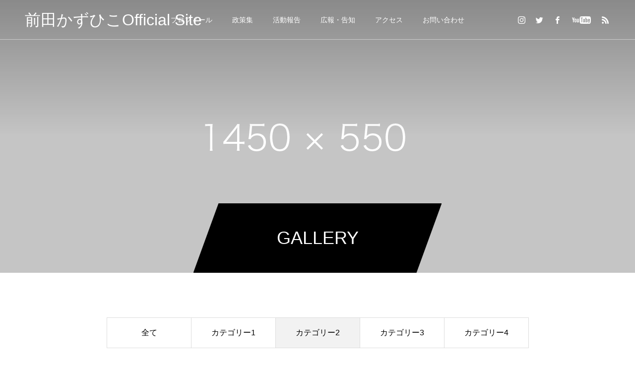

--- FILE ---
content_type: text/html; charset=UTF-8
request_url: http://kazuhiko-maeda.weblike.jp/gallery_category/gallery_category2/
body_size: 10981
content:
<!DOCTYPE html>
<html class="pc" dir="ltr" lang="ja"
	prefix="og: https://ogp.me/ns#" >
<head prefix="og: http://ogp.me/ns# fb: http://ogp.me/ns/fb#">
<meta charset="UTF-8">
<!--[if IE]><meta http-equiv="X-UA-Compatible" content="IE=edge"><![endif]-->
<meta name="viewport" content="width=device-width">

<meta name="description" content="自民党 大阪市会議員 [北区選出] オフィシャルサイト">
<link rel="pingback" href="http://kazuhiko-maeda.weblike.jp/xmlrpc.php">
<link rel="shortcut icon" href="http://kazuhiko-maeda.weblike.jp/wp-content/uploads/2022/10/favicon-1.png">

		<!-- All in One SEO 4.2.7.1 - aioseo.com -->
		<title>カテゴリー2 - 前田かずひこOfficial Site</title>
		<meta name="robots" content="max-image-preview:large" />
		<link rel="canonical" href="http://kazuhiko-maeda.weblike.jp/gallery_category/gallery_category2/" />
		<meta name="generator" content="All in One SEO (AIOSEO) 4.2.7.1 " />
		<script type="application/ld+json" class="aioseo-schema">
			{"@context":"https:\/\/schema.org","@graph":[{"@type":"BreadcrumbList","@id":"http:\/\/kazuhiko-maeda.weblike.jp\/gallery_category\/gallery_category2\/#breadcrumblist","itemListElement":[{"@type":"ListItem","@id":"http:\/\/kazuhiko-maeda.weblike.jp\/#listItem","position":1,"item":{"@type":"WebPage","@id":"http:\/\/kazuhiko-maeda.weblike.jp\/","name":"\u30db\u30fc\u30e0","description":"\u5317\u533a\u9078\u51fa\u306e\u5927\u962a\u5e02\u4f1a\u8b70\u54e1 \u524d\u7530\u304b\u305a\u3072\u3053\u306e\u30aa\u30d5\u30a3\u30b7\u30e3\u30eb\u30b5\u30a4\u30c8\u3067\u3059\u3002 \u65e5\u3005\u306e\u6d3b\u52d5\u3001\u767a\u884c\u3057\u305f\u5e83\u5831\u7269\u3001\u653f\u7b56\u96c6\u3001\u30d7\u30ed\u30d5\u30a3\u30fc\u30eb\u7b49\u3092\u3054\u89a7\u3044\u305f\u3060\u3051\u307e\u3059\u3002","url":"http:\/\/kazuhiko-maeda.weblike.jp\/"},"nextItem":"http:\/\/kazuhiko-maeda.weblike.jp\/gallery_category\/gallery_category2\/#listItem"},{"@type":"ListItem","@id":"http:\/\/kazuhiko-maeda.weblike.jp\/gallery_category\/gallery_category2\/#listItem","position":2,"item":{"@type":"WebPage","@id":"http:\/\/kazuhiko-maeda.weblike.jp\/gallery_category\/gallery_category2\/","name":"\u30ab\u30c6\u30b4\u30ea\u30fc2","url":"http:\/\/kazuhiko-maeda.weblike.jp\/gallery_category\/gallery_category2\/"},"previousItem":"http:\/\/kazuhiko-maeda.weblike.jp\/#listItem"}]},{"@type":"CollectionPage","@id":"http:\/\/kazuhiko-maeda.weblike.jp\/gallery_category\/gallery_category2\/#collectionpage","url":"http:\/\/kazuhiko-maeda.weblike.jp\/gallery_category\/gallery_category2\/","name":"\u30ab\u30c6\u30b4\u30ea\u30fc2 - \u524d\u7530\u304b\u305a\u3072\u3053Official Site","inLanguage":"ja","isPartOf":{"@id":"http:\/\/kazuhiko-maeda.weblike.jp\/#website"},"breadcrumb":{"@id":"http:\/\/kazuhiko-maeda.weblike.jp\/gallery_category\/gallery_category2\/#breadcrumblist"}},{"@type":"Person","@id":"http:\/\/kazuhiko-maeda.weblike.jp\/#person","name":"\u5927\u962a\u5e02\u4f1a\u8b70\u54e1\u3000\u524d\u7530\u304b\u305a\u3072\u3053","sameAs":["https:\/\/www.facebook.com\/kazuhiko.maeda.50","https:\/\/twitter.com\/kazuhikomaeda","https:\/\/www.instagram.com\/maedakazuhiko\/","https:\/\/www.youtube.com\/channel\/UCkNU6b5mmu8zICT8_qnAlkw"]},{"@type":"WebSite","@id":"http:\/\/kazuhiko-maeda.weblike.jp\/#website","url":"http:\/\/kazuhiko-maeda.weblike.jp\/","name":"\u524d\u7530\u304b\u305a\u3072\u3053Official Site","description":"\u81ea\u6c11\u515a \u5927\u962a\u5e02\u4f1a\u8b70\u54e1 [\u5317\u533a\u9078\u51fa] \u30aa\u30d5\u30a3\u30b7\u30e3\u30eb\u30b5\u30a4\u30c8","inLanguage":"ja","publisher":{"@id":"http:\/\/kazuhiko-maeda.weblike.jp\/#person"}}]}
		</script>
		<!-- All in One SEO -->

<meta property="og:type" content="website">
<meta property="og:url" content="http://kazuhiko-maeda.weblike.jp/gallery_category/gallery_category2/">
<meta property="og:title" content="カテゴリー2 - 前田かずひこOfficial Site">
<meta property="og:description" content="自民党 大阪市会議員 [北区選出] オフィシャルサイト">
<meta property="og:site_name" content="前田かずひこOfficial Site">
<meta property="og:image" content="http://kazuhiko-maeda.weblike.jp/wp-content/uploads/2022/10/OGP-1.png">
<meta property="og:image:secure_url" content="http://kazuhiko-maeda.weblike.jp/wp-content/uploads/2022/10/OGP-1.png"> 
<meta property="og:image:width" content="1200"> 
<meta property="og:image:height" content="630">
<meta name="twitter:card" content="summary">
<meta name="twitter:site" content="@kazuhikomaeda">
<meta name="twitter:creator" content="kazuhikomaeda">
<meta name="twitter:title" content="カテゴリー2 - 前田かずひこOfficial Site">
<meta property="twitter:description" content="自民党 大阪市会議員 [北区選出] オフィシャルサイト">
<link rel="alternate" type="application/rss+xml" title="前田かずひこOfficial Site &raquo; フィード" href="http://kazuhiko-maeda.weblike.jp/feed/" />
<link rel="alternate" type="application/rss+xml" title="前田かずひこOfficial Site &raquo; コメントフィード" href="http://kazuhiko-maeda.weblike.jp/comments/feed/" />
<link rel="alternate" type="application/rss+xml" title="前田かずひこOfficial Site &raquo; カテゴリー2 ギャラリーカテゴリー のフィード" href="http://kazuhiko-maeda.weblike.jp/gallery_category/gallery_category2/feed/" />
		<!-- This site uses the Google Analytics by MonsterInsights plugin v8.10.1 - Using Analytics tracking - https://www.monsterinsights.com/ -->
		<!-- Note: MonsterInsights is not currently configured on this site. The site owner needs to authenticate with Google Analytics in the MonsterInsights settings panel. -->
					<!-- No UA code set -->
				<!-- / Google Analytics by MonsterInsights -->
		<style id='wp-img-auto-sizes-contain-inline-css' type='text/css'>
img:is([sizes=auto i],[sizes^="auto," i]){contain-intrinsic-size:3000px 1500px}
/*# sourceURL=wp-img-auto-sizes-contain-inline-css */
</style>
<link rel='stylesheet' id='style-css' href='http://kazuhiko-maeda.weblike.jp/wp-content/themes/force_tcd078/style.css?ver=1.2.3' type='text/css' media='all' />
<style id='wp-emoji-styles-inline-css' type='text/css'>

	img.wp-smiley, img.emoji {
		display: inline !important;
		border: none !important;
		box-shadow: none !important;
		height: 1em !important;
		width: 1em !important;
		margin: 0 0.07em !important;
		vertical-align: -0.1em !important;
		background: none !important;
		padding: 0 !important;
	}
/*# sourceURL=wp-emoji-styles-inline-css */
</style>
<style id='wp-block-library-inline-css' type='text/css'>
:root{--wp-block-synced-color:#7a00df;--wp-block-synced-color--rgb:122,0,223;--wp-bound-block-color:var(--wp-block-synced-color);--wp-editor-canvas-background:#ddd;--wp-admin-theme-color:#007cba;--wp-admin-theme-color--rgb:0,124,186;--wp-admin-theme-color-darker-10:#006ba1;--wp-admin-theme-color-darker-10--rgb:0,107,160.5;--wp-admin-theme-color-darker-20:#005a87;--wp-admin-theme-color-darker-20--rgb:0,90,135;--wp-admin-border-width-focus:2px}@media (min-resolution:192dpi){:root{--wp-admin-border-width-focus:1.5px}}.wp-element-button{cursor:pointer}:root .has-very-light-gray-background-color{background-color:#eee}:root .has-very-dark-gray-background-color{background-color:#313131}:root .has-very-light-gray-color{color:#eee}:root .has-very-dark-gray-color{color:#313131}:root .has-vivid-green-cyan-to-vivid-cyan-blue-gradient-background{background:linear-gradient(135deg,#00d084,#0693e3)}:root .has-purple-crush-gradient-background{background:linear-gradient(135deg,#34e2e4,#4721fb 50%,#ab1dfe)}:root .has-hazy-dawn-gradient-background{background:linear-gradient(135deg,#faaca8,#dad0ec)}:root .has-subdued-olive-gradient-background{background:linear-gradient(135deg,#fafae1,#67a671)}:root .has-atomic-cream-gradient-background{background:linear-gradient(135deg,#fdd79a,#004a59)}:root .has-nightshade-gradient-background{background:linear-gradient(135deg,#330968,#31cdcf)}:root .has-midnight-gradient-background{background:linear-gradient(135deg,#020381,#2874fc)}:root{--wp--preset--font-size--normal:16px;--wp--preset--font-size--huge:42px}.has-regular-font-size{font-size:1em}.has-larger-font-size{font-size:2.625em}.has-normal-font-size{font-size:var(--wp--preset--font-size--normal)}.has-huge-font-size{font-size:var(--wp--preset--font-size--huge)}.has-text-align-center{text-align:center}.has-text-align-left{text-align:left}.has-text-align-right{text-align:right}.has-fit-text{white-space:nowrap!important}#end-resizable-editor-section{display:none}.aligncenter{clear:both}.items-justified-left{justify-content:flex-start}.items-justified-center{justify-content:center}.items-justified-right{justify-content:flex-end}.items-justified-space-between{justify-content:space-between}.screen-reader-text{border:0;clip-path:inset(50%);height:1px;margin:-1px;overflow:hidden;padding:0;position:absolute;width:1px;word-wrap:normal!important}.screen-reader-text:focus{background-color:#ddd;clip-path:none;color:#444;display:block;font-size:1em;height:auto;left:5px;line-height:normal;padding:15px 23px 14px;text-decoration:none;top:5px;width:auto;z-index:100000}html :where(.has-border-color){border-style:solid}html :where([style*=border-top-color]){border-top-style:solid}html :where([style*=border-right-color]){border-right-style:solid}html :where([style*=border-bottom-color]){border-bottom-style:solid}html :where([style*=border-left-color]){border-left-style:solid}html :where([style*=border-width]){border-style:solid}html :where([style*=border-top-width]){border-top-style:solid}html :where([style*=border-right-width]){border-right-style:solid}html :where([style*=border-bottom-width]){border-bottom-style:solid}html :where([style*=border-left-width]){border-left-style:solid}html :where(img[class*=wp-image-]){height:auto;max-width:100%}:where(figure){margin:0 0 1em}html :where(.is-position-sticky){--wp-admin--admin-bar--position-offset:var(--wp-admin--admin-bar--height,0px)}@media screen and (max-width:600px){html :where(.is-position-sticky){--wp-admin--admin-bar--position-offset:0px}}
/*wp_block_styles_on_demand_placeholder:697ea7e3ac6df*/
/*# sourceURL=wp-block-library-inline-css */
</style>
<style id='classic-theme-styles-inline-css' type='text/css'>
/*! This file is auto-generated */
.wp-block-button__link{color:#fff;background-color:#32373c;border-radius:9999px;box-shadow:none;text-decoration:none;padding:calc(.667em + 2px) calc(1.333em + 2px);font-size:1.125em}.wp-block-file__button{background:#32373c;color:#fff;text-decoration:none}
/*# sourceURL=/wp-includes/css/classic-themes.min.css */
</style>
<script type="text/javascript" src="http://kazuhiko-maeda.weblike.jp/wp-includes/js/jquery/jquery.min.js?ver=3.7.1" id="jquery-core-js"></script>
<script type="text/javascript" src="http://kazuhiko-maeda.weblike.jp/wp-includes/js/jquery/jquery-migrate.min.js?ver=3.4.1" id="jquery-migrate-js"></script>
<script type="text/javascript" src="http://kazuhiko-maeda.weblike.jp/wp-content/themes/force_tcd078/js/jquery.cookie.js?ver=1.2.3" id="force-cookie-js"></script>
<link rel="https://api.w.org/" href="http://kazuhiko-maeda.weblike.jp/wp-json/" />
<link rel="stylesheet" href="http://kazuhiko-maeda.weblike.jp/wp-content/themes/force_tcd078/css/design-plus.css?ver=1.2.3">
<link rel="stylesheet" href="http://kazuhiko-maeda.weblike.jp/wp-content/themes/force_tcd078/css/sns-botton.css?ver=1.2.3">
<link rel="stylesheet" media="screen and (max-width:1001px)" href="http://kazuhiko-maeda.weblike.jp/wp-content/themes/force_tcd078/css/responsive.css?ver=1.2.3">
<link rel="stylesheet" media="screen and (max-width:1001px)" href="http://kazuhiko-maeda.weblike.jp/wp-content/themes/force_tcd078/css/footer-bar.css?ver=1.2.3">

<script src="http://kazuhiko-maeda.weblike.jp/wp-content/themes/force_tcd078/js/jquery.easing.1.4.js?ver=1.2.3"></script>
<script src="http://kazuhiko-maeda.weblike.jp/wp-content/themes/force_tcd078/js/jscript.js?ver=1.2.3"></script>
<script src="http://kazuhiko-maeda.weblike.jp/wp-content/themes/force_tcd078/js/comment.js?ver=1.2.3"></script>

<link rel="stylesheet" href="http://kazuhiko-maeda.weblike.jp/wp-content/themes/force_tcd078/js/simplebar.css?ver=1.2.3">
<script src="http://kazuhiko-maeda.weblike.jp/wp-content/themes/force_tcd078/js/simplebar.min.js?ver=1.2.3"></script>



<style type="text/css">

body, input, textarea { font-family: "Hiragino Sans", "ヒラギノ角ゴ ProN", "Hiragino Kaku Gothic ProN", "游ゴシック", YuGothic, "メイリオ", Meiryo, sans-serif; }

.rich_font, .p-vertical { font-family: "Hiragino Sans", "ヒラギノ角ゴ ProN", "Hiragino Kaku Gothic ProN", "游ゴシック", YuGothic, "メイリオ", Meiryo, sans-serif; font-weight:500; }

.rich_font_type1 { font-family: Arial, "Hiragino Kaku Gothic ProN", "ヒラギノ角ゴ ProN W3", "メイリオ", Meiryo, sans-serif; }
.rich_font_type2 { font-family: "Hiragino Sans", "ヒラギノ角ゴ ProN", "Hiragino Kaku Gothic ProN", "游ゴシック", YuGothic, "メイリオ", Meiryo, sans-serif; font-weight:500; }
.rich_font_type3 { font-family: "Times New Roman" , "游明朝" , "Yu Mincho" , "游明朝体" , "YuMincho" , "ヒラギノ明朝 Pro W3" , "Hiragino Mincho Pro" , "HiraMinProN-W3" , "HGS明朝E" , "ＭＳ Ｐ明朝" , "MS PMincho" , serif; font-weight:500; }


.blog_meta { color:#ffffff !important; background:#0085b2 !important; }
.blog_meta a { color:#ffffff; }
.blog_meta li:last-child:before { background:#ffffff; }
.news_meta { color:#ffffff !important; background:#0085b2 !important; }
.news_meta a { color:#ffffff; }
.news_meta li:last-child:before { background:#ffffff; }

#header { border-bottom:1px solid rgba(255,255,255,0.5); }
#header.active, .pc .header_fix #header { background:#004a68; border-color:rgba(255,255,255,0) !important; }
body.no_menu #header.active { background:none !important; border-bottom:1px solid rgba(255,255,255,0.5) !important; }
.mobile #header, .mobie #header.active, .mobile .header_fix #header { background:#ffffff; border:none; }
.mobile #header_logo .logo a, #menu_button:before { color:#000000; }
.mobile #header_logo .logo a:hover, #menu_button:hover:before { color:#cccccc; }

#global_menu > ul > li > a, #header_social_link li a, #header_logo .logo a { color:#ffffff; }
#global_menu > ul > li > a:hover, #header_social_link li a:hover:before, #global_menu > ul > li.megamenu_parent.active_button > a, #header_logo .logo a:hover, #global_menu > ul > li.active > a { color:#cccccc; }
#global_menu ul ul a { color:#FFFFFF; background:#000000; }
#global_menu ul ul a:hover { background:#00314a; }
#global_menu ul ul li.menu-item-has-children > a:before { color:#FFFFFF; }
#drawer_menu { background:#222222; }
#mobile_menu a { color:#ffffff; background:#222222; border-bottom:1px solid #444444; }
#mobile_menu li li a { color:#ffffff; background:#333333; }
#mobile_menu a:hover, #drawer_menu .close_button:hover, #mobile_menu .child_menu_button:hover { color:#ffffff; background:#00314a; }
#mobile_menu li li a:hover { color:#ffffff; }

.megamenu_gallery_category_list { background:#003249; }
.megamenu_gallery_category_list .title { font-size:20px; }
.megamenu_gallery_category_list .item a:before {
  background: -moz-linear-gradient(left,  rgba(0,0,0,0.5) 0%, rgba(0,0,0,0) 100%);
  background: -webkit-linear-gradient(left,  rgba(0,0,0,0.5) 0%,rgba(0,0,0,0) 100%);
  background: linear-gradient(to right,  rgba(0,0,0,0.5) 0%,rgba(0,0,0,0) 100%);
}
.megamenu_blog_list { background:#003249; }
.megamenu_blog_list .item .title { font-size:14px; }

#bread_crumb { background:#f2f2f2; }

#return_top a:before { color:#ffffff; }
#return_top a { background:#0084b4; }
#return_top a:hover { background:#00304b; }
#footer_banner .title { font-size:16px; color:#ffffff; }
@media screen and (max-width:750px) {
  #footer_banner .title { font-size:14px; }
}

#page_header .headline_area { color:#FFFFFF; }
#page_header .headline { font-size:36px; }
#page_header .sub_title { font-size:16px; }
#page_header .headline_area:before { background:#000000; }
#page_header .headline_area:before { -ms-transform: skewX(-20deg); -webkit-transform: skewX(-20deg); transform: skewX(-20deg); }
#catch_area .catch { font-size:36px; color:#004b66; }
#catch_area .desc { font-size:16px; }
#archive_gallery_list .title { font-size:16px; }
@media screen and (max-width:750px) {
  #page_header .headline { font-size:22px; }
  #page_header .sub_title { font-size:12px; }
  #catch_area .catch { font-size:24px; }
  #catch_area .desc { font-size:14px; }
  #archive_gallery_list .title { font-size:14px; }
}



a { color:#000; }

#comment_headline, .tcd_category_list a:hover, .tcd_category_list .child_menu_button:hover, #post_title_area .post_meta a:hover,
.cardlink_title a:hover, #recent_post .item a:hover, .comment a:hover, .comment_form_wrapper a:hover, .author_profile a:hover, .author_profile .author_link li a:hover:before, #post_meta_bottom a:hover,
#searchform .submit_button:hover:before, .styled_post_list1 a:hover .title_area, .styled_post_list1 a:hover .date, .p-dropdown__title:hover:after, .p-dropdown__list li a:hover, #menu_button:hover:before,
  { color: #004c66; }

#submit_comment:hover, #cancel_comment_reply a:hover, #wp-calendar #prev a:hover, #wp-calendar #next a:hover, #wp-calendar td a:hover, #p_readmore .button:hover, .page_navi a:hover, #post_pagination p, #post_pagination a:hover, .c-pw__btn:hover, #post_pagination a:hover,
.member_list_slider .slick-dots button:hover::before, .member_list_slider .slick-dots .slick-active button::before, #comment_tab li.active a, #comment_tab li.active a:hover
  { background-color: #004c66; }

#comment_textarea textarea:focus, .c-pw__box-input:focus, .page_navi a:hover, #post_pagination p, #post_pagination a:hover
  { border-color: #004c66; }

a:hover, #header_logo a:hover, .megamenu_blog_list a:hover .title, .megamenu_blog_list .slider_arrow:hover:before, .index_post_list1 .slider_arrow:hover:before, #header_carousel .post_meta li a:hover,
#footer a:hover, #footer_social_link li a:hover:before, #bread_crumb a:hover, #bread_crumb li.home a:hover:after, #next_prev_post a:hover, #next_prev_post a:hover:before, .post_list1 .post_meta li a:hover, .index_post_list1 .carousel_arrow:hover:before, .post_list2 .post_meta li a:hover,
#recent_post .carousel_arrow:hover:before, #single_tab_post_list .carousel_arrow:hover:before, #single_tab_post_list_header li:hover, #single_author_title_area .author_link li a:hover:before, .megamenu_blog_list .carousel_arrow:hover:before,
#member_single .user_video_area a:hover:before, #single_gallery_list .item.video:hover:after, .single_copy_title_url_btn:hover, .p-dropdown__list li a:hover, .p-dropdown__title:hover
  { color: #cccccc; }
.post_content a, .custom-html-widget a { color:#000000; }
.post_content a:hover, .custom-html-widget a:hover { color:#999999; }


.styled_h2 {
  font-size:22px !important; text-align:left; color:#000000;   border-top:1px solid #222222;
  border-bottom:1px solid #222222;
  border-left:0px solid #222222;
  border-right:0px solid #222222;
  padding:30px 0px 30px 0px !important;
  margin:0px 0px 30px !important;
}
.styled_h3 {
  font-size:20px !important; text-align:left; color:#000000;   border-top:2px solid #222222;
  border-bottom:1px solid #dddddd;
  border-left:0px solid #dddddd;
  border-right:0px solid #dddddd;
  padding:30px 0px 30px 20px !important;
  margin:0px 0px 30px !important;
}
.styled_h4 {
  font-size:18px !important; text-align:left; color:#000000;   border-top:0px solid #dddddd;
  border-bottom:0px solid #dddddd;
  border-left:2px solid #222222;
  border-right:0px solid #dddddd;
  padding:10px 0px 10px 15px !important;
  margin:0px 0px 30px !important;
}
.styled_h5 {
  font-size:16px !important; text-align:left; color:#000000;   border-top:0px solid #dddddd;
  border-bottom:0px solid #dddddd;
  border-left:0px solid #dddddd;
  border-right:0px solid #dddddd;
  padding:15px 15px 15px 15px !important;
  margin:0px 0px 30px !important;
}
.q_custom_button1 { background: #535353; color: #ffffff !important; border-color: #535353 !important; }
.q_custom_button1:hover, .q_custom_button1:focus { background: #7d7d7d; color: #ffffff !important; border-color: #7d7d7d !important; }
.q_custom_button2 { background: #535353; color: #ffffff !important; border-color: #535353 !important; }
.q_custom_button2:hover, .q_custom_button2:focus { background: #7d7d7d; color: #ffffff !important; border-color: #7d7d7d !important; }
.q_custom_button3 { background: #535353; color: #ffffff !important; border-color: #535353 !important; }
.q_custom_button3:hover, .q_custom_button3:focus { background: #7d7d7d; color: #ffffff !important; border-color: #7d7d7d !important; }
.speech_balloon_left1 .speach_balloon_text { background-color: #ffdfdf; border-color: #ffdfdf; color: #000000 }
.speech_balloon_left1 .speach_balloon_text::before { border-right-color: #ffdfdf }
.speech_balloon_left1 .speach_balloon_text::after { border-right-color: #ffdfdf }
.speech_balloon_left2 .speach_balloon_text { background-color: #ffffff; border-color: #ff5353; color: #000000 }
.speech_balloon_left2 .speach_balloon_text::before { border-right-color: #ff5353 }
.speech_balloon_left2 .speach_balloon_text::after { border-right-color: #ffffff }
.speech_balloon_right1 .speach_balloon_text { background-color: #ccf4ff; border-color: #ccf4ff; color: #000000 }
.speech_balloon_right1 .speach_balloon_text::before { border-left-color: #ccf4ff }
.speech_balloon_right1 .speach_balloon_text::after { border-left-color: #ccf4ff }
.speech_balloon_right2 .speach_balloon_text { background-color: #ffffff; border-color: #0789b5; color: #000000 }
.speech_balloon_right2 .speach_balloon_text::before { border-left-color: #0789b5 }
.speech_balloon_right2 .speach_balloon_text::after { border-left-color: #ffffff }

</style>

<script type="text/javascript">
jQuery(function($){

  $('.megamenu_blog_slider').slick({
    infinite: true,
    dots: false,
    arrows: false,
    slidesToShow: 5,
    slidesToScroll: 1,
    swipeToSlide: true,
    touchThreshold: 20,
    adaptiveHeight: false,
    pauseOnHover: true,
    autoplay: false,
    fade: false,
    easing: 'easeOutExpo',
    speed: 700,
    autoplaySpeed: 5000
  });
  $('.megamenu_blog_list_inner .prev_item').on('click', function() {
    $('.megamenu_blog_slider').slick('slickPrev');
  });
  $('.megamenu_blog_list_inner .next_item').on('click', function() {
    $('.megamenu_blog_slider').slick('slickNext');
  });

});
</script>
<script type="text/javascript">
jQuery(function($){

    $(window).on('scroll load', function(i) {
      var scTop = $(this).scrollTop();
      var scBottom = scTop + $(this).height();
      $('.inview').each( function(i) {
        var thisPos = $(this).offset().top;
        if ( thisPos < scBottom ) {
          $(".item",this).each(function(i){
            $(this).delay(i * 300).queue(function(next) {
              $(this).addClass('animate');
              next();
            });
          });
        }
      });
    });

});
</script>
<style type="text/css">
.p-footer-cta--1 .p-footer-cta__catch { color: #ffffff; }
.p-footer-cta--1 .p-footer-cta__desc { color: #999999; }
.p-footer-cta--1 .p-footer-cta__inner { background: rgba( 0, 0, 0, 1); }
.p-footer-cta--1 .p-footer-cta__btn { color:#ffffff; background: #004c66; }
.p-footer-cta--1 .p-footer-cta__btn:hover { color:#ffffff; background: #444444; }
.p-footer-cta--2 .p-footer-cta__catch { color: #ffffff; }
.p-footer-cta--2 .p-footer-cta__desc { color: #999999; }
.p-footer-cta--2 .p-footer-cta__inner { background: rgba( 0, 0, 0, 1); }
.p-footer-cta--2 .p-footer-cta__btn { color:#ffffff; background: #004c66; }
.p-footer-cta--2 .p-footer-cta__btn:hover { color:#ffffff; background: #444444; }
.p-footer-cta--3 .p-footer-cta__catch { color: #ffffff; }
.p-footer-cta--3 .p-footer-cta__desc { color: #999999; }
.p-footer-cta--3 .p-footer-cta__inner { background: rgba( 0, 0, 0, 1); }
.p-footer-cta--3 .p-footer-cta__btn { color:#ffffff; background: #004c66; }
.p-footer-cta--3 .p-footer-cta__btn:hover { color:#ffffff; background: #444444; }
</style>


	<!-- Google tag (gtag.js) -->
	<script async src="https://www.googletagmanager.com/gtag/js?id=UA-96466607-1"></script>
	<script>
	  window.dataLayer = window.dataLayer || [];
	  function gtag(){dataLayer.push(arguments);}
	  gtag('js', new Date());

	  gtag('config', 'UA-96466607-1');
	</script>
	

<!-- User Heat Tag -->
<script type="text/javascript">
(function(add, cla){window['UserHeatTag']=cla;window[cla]=window[cla]||function(){(window[cla].q=window[cla].q||[]).push(arguments)},window[cla].l=1*new Date();var ul=document.createElement('script');var tag = document.getElementsByTagName('script')[0];ul.async=1;ul.src=add;tag.parentNode.insertBefore(ul,tag);})('//uh.nakanohito.jp/uhj2/uh.js', '_uhtracker');_uhtracker({id:'uhHfnpSYnq'});
</script>
<!-- End User Heat Tag -->	
	
</head>
<body id="body" class="archive tax-gallery_category term-gallery_category2 term-3 wp-theme-force_tcd078">


<div id="container">

 <header id="header">

  <div id="header_logo">
   <div class="logo">
 <a href="http://kazuhiko-maeda.weblike.jp/" title="前田かずひこOfficial Site">
    <span class="pc_logo_text" style="font-size:32px;">前田かずひこOfficial Site</span>
      <span class="mobile_logo_text" style="font-size:24px;">前田かずひこOfficial Site</span>
   </a>
</div>

  </div>

    <a href="#" id="menu_button"><span>メニュー</span></a>
  <nav id="global_menu">
   <ul id="menu-%e3%82%b5%e3%83%b3%e3%83%97%e3%83%ab%e3%83%a1%e3%83%8b%e3%83%a5%e3%83%bc" class="menu"><li id="menu-item-29" class="menu-item menu-item-type-custom menu-item-object-custom menu-item-29"><a href="/maeda/profile/">プロフィール</a></li>
<li id="menu-item-465" class="menu-item menu-item-type-custom menu-item-object-custom menu-item-465"><a href="/maeda/manifesto/">政策集</a></li>
<li id="menu-item-35" class="menu-item menu-item-type-custom menu-item-object-custom menu-item-35"><a href="/maeda/blog/" class="megamenu_button" data-megamenu="js-megamenu35">活動報告</a></li>
<li id="menu-item-36" class="menu-item menu-item-type-custom menu-item-object-custom menu-item-36"><a href="/public-relations/">広報・告知</a></li>
<li id="menu-item-776" class="menu-item menu-item-type-post_type menu-item-object-page menu-item-776"><a href="http://kazuhiko-maeda.weblike.jp/access/">アクセス</a></li>
<li id="menu-item-527" class="menu-item menu-item-type-post_type menu-item-object-page menu-item-527"><a href="http://kazuhiko-maeda.weblike.jp/contact/">お問い合わせ</a></li>
</ul>  </nav>
  
      <ul id="header_social_link" class="clearfix">
   <li class="insta"><a href="https://www.instagram.com/maedakazuhiko/" rel="nofollow" target="_blank" title="Instagram"><span>Instagram</span></a></li>   <li class="twitter"><a href="https://twitter.com/kazuhikomaeda" rel="nofollow" target="_blank" title="Twitter"><span>Twitter</span></a></li>   <li class="facebook"><a href="https://www.facebook.com/kazuhiko.maeda.50" rel="nofollow" target="_blank" title="Facebook"><span>Facebook</span></a></li>      <li class="youtube"><a href="https://www.youtube.com/channel/UCkNU6b5mmu8zICT8_qnAlkw" rel="nofollow" target="_blank" title="Youtube"><span>Youtube</span></a></li>      <li class="rss"><a href="http://kazuhiko-maeda.weblike.jp/feed/" rel="nofollow" target="_blank" title="RSS"><span>RSS</span></a></li>  </ul>
  
  <div class="megamenu_gallery_category_list" id="js-megamenu30">
 <div class="megamenu_gallery_category_list_inner clearfix">

  <div class="category_list clearfix">
     </div>

 </div>
</div>
<div class="megamenu_blog_list" id="js-megamenu35">
 <div class="megamenu_blog_list_inner clearfix">

    <div class="megamenu_blog_slider">
      <article class="item">
    <a class="clearfix animate_background" href="http://kazuhiko-maeda.weblike.jp/2026/01/15/nkzk_road/">
     <div class="image_wrap">
      <div class="image" style="background:url(http://kazuhiko-maeda.weblike.jp/wp-content/uploads/2026/01/615477450_25374518205553710_1961927807509178337_n-1-250x250.jpg) no-repeat center center; background-size:cover;"></div>
     </div>
     <div class="title_area">
      <p class="title"><span>道路陥没（中崎町）</span></p>
     </div>
    </a>
   </article>
      <article class="item">
    <a class="clearfix animate_background" href="http://kazuhiko-maeda.weblike.jp/2026/01/12/hatachi/">
     <div class="image_wrap">
      <div class="image" style="background:url(http://kazuhiko-maeda.weblike.jp/wp-content/uploads/2026/01/613677166_25343873238618207_8843857379915928867_n-250x250.jpg) no-repeat center center; background-size:cover;"></div>
     </div>
     <div class="title_area">
      <p class="title"><span>はたちのつどい（成人式）</span></p>
     </div>
    </a>
   </article>
      <article class="item">
    <a class="clearfix animate_background" href="http://kazuhiko-maeda.weblike.jp/2026/01/11/newyear-2/">
     <div class="image_wrap">
      <div class="image" style="background:url(http://kazuhiko-maeda.weblike.jp/wp-content/uploads/2026/01/614831833_25342008442138020_5164372963168792534_n-250x250.jpg) no-repeat center center; background-size:cover;"></div>
     </div>
     <div class="title_area">
      <p class="title"><span>新年互例会（行政書士会・済美・滝川）</span></p>
     </div>
    </a>
   </article>
      <article class="item">
    <a class="clearfix animate_background" href="http://kazuhiko-maeda.weblike.jp/2026/01/10/ebisu/">
     <div class="image_wrap">
      <div class="image" style="background:url(http://kazuhiko-maeda.weblike.jp/wp-content/uploads/2026/01/613106798_25329300170075514_7626462223391227610_n-250x250.jpg) no-repeat center center; background-size:cover;"></div>
     </div>
     <div class="title_area">
      <p class="title"><span>堀川戎 福神巡航</span></p>
     </div>
    </a>
   </article>
      <article class="item">
    <a class="clearfix animate_background" href="http://kazuhiko-maeda.weblike.jp/2026/01/01/hny/">
     <div class="image_wrap">
      <div class="image" style="background:url(http://kazuhiko-maeda.weblike.jp/wp-content/uploads/2026/01/605722944_25262547216750810_3208937782806030028_n-250x250.jpg) no-repeat center center; background-size:cover;"></div>
     </div>
     <div class="title_area">
      <p class="title"><span>新年あけましておめでとうございます。</span></p>
     </div>
    </a>
   </article>
      <article class="item">
    <a class="clearfix animate_background" href="http://kazuhiko-maeda.weblike.jp/2025/10/26/events-2/">
     <div class="image_wrap">
      <div class="image" style="background:url(http://kazuhiko-maeda.weblike.jp/wp-content/uploads/2025/10/571234590_24708049948867209_7477570638050946600_n-250x250.jpg) no-repeat center center; background-size:cover;"></div>
     </div>
     <div class="title_area">
      <p class="title"><span>秋のイベントが目白押し</span></p>
     </div>
    </a>
   </article>
      <article class="item">
    <a class="clearfix animate_background" href="http://kazuhiko-maeda.weblike.jp/2025/07/26/rikutogyo/">
     <div class="image_wrap">
      <div class="image" style="background:url(http://kazuhiko-maeda.weblike.jp/wp-content/uploads/2025/07/522990987_23908538365485042_4591637070814098486_n-250x250.jpg) no-repeat center center; background-size:cover;"></div>
     </div>
     <div class="title_area">
      <p class="title"><span>天神祭　陸渡御巡行</span></p>
     </div>
    </a>
   </article>
      <article class="item">
    <a class="clearfix animate_background" href="http://kazuhiko-maeda.weblike.jp/2025/07/19/vote2025/">
     <div class="image_wrap">
      <div class="image" style="background:url(http://kazuhiko-maeda.weblike.jp/wp-content/uploads/2025/07/519481314_23863481243324088_3230821758053801555_n-250x250.jpg) no-repeat center center; background-size:cover;"></div>
     </div>
     <div class="title_area">
      <p class="title"><span>参院選 「柳本あきら」最終日</span></p>
     </div>
    </a>
   </article>
      <article class="item">
    <a class="clearfix animate_background" href="http://kazuhiko-maeda.weblike.jp/2025/07/14/w_akira/">
     <div class="image_wrap">
      <div class="image" style="background:url(http://kazuhiko-maeda.weblike.jp/wp-content/uploads/2025/07/519496366_10053512088080904_5845534142798125977_n-250x250.jpg) no-repeat center center; background-size:cover;"></div>
     </div>
     <div class="title_area">
      <p class="title"><span>柳本あきら候補、やぶうちあきら候補。</span></p>
     </div>
    </a>
   </article>
      <article class="item">
    <a class="clearfix animate_background" href="http://kazuhiko-maeda.weblike.jp/2025/07/13/enzetsu_ya/">
     <div class="image_wrap">
      <div class="image" style="background:url(http://kazuhiko-maeda.weblike.jp/wp-content/uploads/2025/07/519923583_10047070922058354_6272120017186402135_n-250x250.jpg) no-repeat center center; background-size:cover;"></div>
     </div>
     <div class="title_area">
      <p class="title"><span>柳本あきら 個人演説会 森山幹事長 来阪</span></p>
     </div>
    </a>
   </article>
     </div><!-- END .post_list -->
  
    <div class="carousel_arrow next_item"></div>
  <div class="carousel_arrow prev_item"></div>
  
 </div>
</div>

 </header>

 
<div id="page_header" style="background:url(http://kazuhiko-maeda.weblike.jp/wp-content/uploads/2022/04/image_1450x550.gif) no-repeat center top; background-size:cover;">
 <div class="headline_area">
  <div class="headline_area_inner">
   <h1 class="headline rich_font_type2">GALLERY</h1>     </div>
 </div>
  <div class="overlay" style="background: -moz-linear-gradient(top,  rgba(0,0,0,0.3) 0%, rgba(0,0,0,0) 100%); background: -webkit-linear-gradient(top,  rgba(0,0,0,0.3) 0%,rgba(0,0,0,0) 100%); background: linear-gradient(to bottom,  rgba(0,0,0,0.3) 0%,rgba(0,0,0,0) 100%);"></div>
 </div>

<div id="gallery_archive">

 
  <ol id="gallery_category_list" class="clearfix ">
  <li><a href="http://kazuhiko-maeda.weblike.jp/gallery/"><span>全て</span></a></li>
    <li><a href="http://kazuhiko-maeda.weblike.jp/gallery_category/gallery_category1/"><span>カテゴリー1</span></a></li>
    <li class="active"><a href="http://kazuhiko-maeda.weblike.jp/gallery_category/gallery_category2/"><span>カテゴリー2</span></a></li>
    <li><a href="http://kazuhiko-maeda.weblike.jp/gallery_category/gallery_category3/"><span>カテゴリー3</span></a></li>
    <li><a href="http://kazuhiko-maeda.weblike.jp/gallery_category/gallery_category4/"><span>カテゴリー4</span></a></li>
   </ol>
 
 
 
 <div id="archive_gallery_list" class="clearfix inview">
    <article class="item">
   <a class="link animate_background" href="http://kazuhiko-maeda.weblike.jp/gallery/sample-gallery6/">
    <p class="date"><time class="entry-date updated" datetime="2022-04-08T13:48:06+09:00">2022.04.08</time></p>    <div class="image_wrap">
     <div class="image" style="background:url(http://kazuhiko-maeda.weblike.jp/wp-content/uploads/2022/10/thumbnail.png) no-repeat center center; background-size:cover;"></div>
    </div>
    <div class="title_area">
     <h3 class="title rich_font"><span>サンプルギャラリー6</span></h3>
    </div>
   </a>
  </article>
    <article class="item">
   <a class="link animate_background" href="http://kazuhiko-maeda.weblike.jp/gallery/sample-gallery5/">
    <p class="date"><time class="entry-date updated" datetime="2022-04-08T13:48:05+09:00">2022.04.08</time></p>    <div class="image_wrap">
     <div class="image" style="background:url(http://kazuhiko-maeda.weblike.jp/wp-content/uploads/2022/10/thumbnail.png) no-repeat center center; background-size:cover;"></div>
    </div>
    <div class="title_area">
     <h3 class="title rich_font"><span>サンプルギャラリー5</span></h3>
    </div>
   </a>
  </article>
    <article class="item">
   <a class="link animate_background" href="http://kazuhiko-maeda.weblike.jp/gallery/sample-gallery4/">
    <p class="date"><time class="entry-date updated" datetime="2022-04-08T13:48:04+09:00">2022.04.08</time></p>    <div class="image_wrap">
     <div class="image" style="background:url(http://kazuhiko-maeda.weblike.jp/wp-content/uploads/2022/10/thumbnail.png) no-repeat center center; background-size:cover;"></div>
    </div>
    <div class="title_area">
     <h3 class="title rich_font"><span>サンプルギャラリー4</span></h3>
    </div>
   </a>
  </article>
    <article class="item">
   <a class="link animate_background" href="http://kazuhiko-maeda.weblike.jp/gallery/sample-gallery3/">
    <p class="date"><time class="entry-date updated" datetime="2022-04-08T13:48:03+09:00">2022.04.08</time></p>    <div class="image_wrap">
     <div class="image" style="background:url(http://kazuhiko-maeda.weblike.jp/wp-content/uploads/2022/10/thumbnail.png) no-repeat center center; background-size:cover;"></div>
    </div>
    <div class="title_area">
     <h3 class="title rich_font"><span>サンプルギャラリー3</span></h3>
    </div>
   </a>
  </article>
    <article class="item">
   <a class="link animate_background" href="http://kazuhiko-maeda.weblike.jp/gallery/sample-gallery2/">
    <p class="date"><time class="entry-date updated" datetime="2022-04-08T13:48:02+09:00">2022.04.08</time></p>    <div class="image_wrap">
     <div class="image" style="background:url(http://kazuhiko-maeda.weblike.jp/wp-content/uploads/2022/10/thumbnail.png) no-repeat center center; background-size:cover;"></div>
    </div>
    <div class="title_area">
     <h3 class="title rich_font"><span>サンプルギャラリー2</span></h3>
    </div>
   </a>
  </article>
    <article class="item">
   <a class="link animate_background" href="http://kazuhiko-maeda.weblike.jp/gallery/sample-gallery1/">
    <p class="date"><time class="entry-date updated" datetime="2022-04-08T13:48:01+09:00">2022.04.08</time></p>    <div class="image_wrap">
     <div class="image" style="background:url(http://kazuhiko-maeda.weblike.jp/wp-content/uploads/2022/10/thumbnail.png) no-repeat center center; background-size:cover;"></div>
    </div>
    <div class="title_area">
     <h3 class="title rich_font"><span>サンプルギャラリー1</span></h3>
    </div>
   </a>
  </article>
   </div><!-- END .post_list2 -->

 
 
</div><!-- END #archive_gallery -->


  <footer id="footer">

  
  <div id="footer_inner">

   
         <ul id="footer_social_link" class="clearfix">
    <li class="insta"><a href="https://www.instagram.com/maedakazuhiko/" rel="nofollow" target="_blank" title="Instagram"><span>Instagram</span></a></li>    <li class="twitter"><a href="https://twitter.com/kazuhikomaeda" rel="nofollow" target="_blank" title="Twitter"><span>Twitter</span></a></li>    <li class="facebook"><a href="https://www.facebook.com/kazuhiko.maeda.50" rel="nofollow" target="_blank" title="Facebook"><span>Facebook</span></a></li>        <li class="youtube"><a href="https://www.youtube.com/channel/UCkNU6b5mmu8zICT8_qnAlkw" rel="nofollow" target="_blank" title="Youtube"><span>Youtube</span></a></li>        <li class="rss"><a href="http://kazuhiko-maeda.weblike.jp/feed/" rel="nofollow" target="_blank" title="RSS"><span>RSS</span></a></li>   </ul>
   
         <div id="footer_menu" class="footer_menu">
    <ul id="menu-%e3%82%b5%e3%83%b3%e3%83%97%e3%83%ab%e3%83%a1%e3%83%8b%e3%83%a5%e3%83%bc-1" class="menu"><li class="menu-item menu-item-type-custom menu-item-object-custom menu-item-29"><a href="/maeda/profile/">プロフィール</a></li>
<li class="menu-item menu-item-type-custom menu-item-object-custom menu-item-465"><a href="/maeda/manifesto/">政策集</a></li>
<li class="menu-item menu-item-type-custom menu-item-object-custom menu-item-35"><a href="/maeda/blog/">活動報告</a></li>
<li class="menu-item menu-item-type-custom menu-item-object-custom menu-item-36"><a href="/public-relations/">広報・告知</a></li>
<li class="menu-item menu-item-type-post_type menu-item-object-page menu-item-776"><a href="http://kazuhiko-maeda.weblike.jp/access/">アクセス</a></li>
<li class="menu-item menu-item-type-post_type menu-item-object-page menu-item-527"><a href="http://kazuhiko-maeda.weblike.jp/contact/">お問い合わせ</a></li>
</ul>   </div>
   
      <div id="footer_banner" class="clearfix">
        <div class="item" style="border:14px solid #ffffff;">
     <a class="link animate_background" href="https://lin.ee/ctYJT2e">
      <p class="title rich_font_type2"></p>
            <div class="image_wrap">
       <div class="image" style="background:url(http://kazuhiko-maeda.weblike.jp/wp-content/uploads/2022/05/アートボード-1.png) no-repeat center center; background-size:cover;"></div>
      </div>
     </a>
    </div>
        <div class="item" style="border:14px solid #ffffff;">
     <a class="link animate_background" href="https://www.youtube.com/channel/UCkNU6b5mmu8zICT8_qnAlkw">
      <p class="title rich_font_type2"></p>
            <div class="image_wrap">
       <div class="image" style="background:url(http://kazuhiko-maeda.weblike.jp/wp-content/uploads/2022/05/アートボード-2.png) no-repeat center center; background-size:cover;"></div>
      </div>
     </a>
    </div>
       </div><!-- END #footer_banner -->
   
  </div><!-- END #footer_inner -->

    <div id="footer_overlay" style="background:rgba(0,0,0,0.3);"></div>
  
    <div class="footer_bg_image " style="background:url(http://kazuhiko-maeda.weblike.jp/wp-content/uploads/2022/05/Skybill.jpeg) no-repeat center center; background-size:cover;"></div>
    
 </footer>

 <p id="copyright" style="color:#ffffff; background:#004a68;">Copyright © 2022 前田かずひこ市政事務所</p>

 
 <div id="return_top">
  <a href="#body"><span>PAGE TOP</span></a>
 </div>

 
</div><!-- #container -->

<div id="drawer_menu">
  <nav>
  <ul id="mobile_menu" class="menu"><li class="menu-item menu-item-type-custom menu-item-object-custom menu-item-29"><a href="/maeda/profile/">プロフィール</a></li>
<li class="menu-item menu-item-type-custom menu-item-object-custom menu-item-465"><a href="/maeda/manifesto/">政策集</a></li>
<li class="menu-item menu-item-type-custom menu-item-object-custom menu-item-35"><a href="/maeda/blog/" class="megamenu_button" data-megamenu="js-megamenu35">活動報告</a></li>
<li class="menu-item menu-item-type-custom menu-item-object-custom menu-item-36"><a href="/public-relations/">広報・告知</a></li>
<li class="menu-item menu-item-type-post_type menu-item-object-page menu-item-776"><a href="http://kazuhiko-maeda.weblike.jp/access/">アクセス</a></li>
<li class="menu-item menu-item-type-post_type menu-item-object-page menu-item-527"><a href="http://kazuhiko-maeda.weblike.jp/contact/">お問い合わせ</a></li>
</ul> </nav>
  <div id="mobile_banner">
   </div><!-- END #header_mobile_banner -->
</div>

<script>
jQuery(document).ready(function($){
  $('#page_header').addClass('animate');
});
</script>


<script type="speculationrules">
{"prefetch":[{"source":"document","where":{"and":[{"href_matches":"/*"},{"not":{"href_matches":["/wp-*.php","/wp-admin/*","/wp-content/uploads/*","/wp-content/*","/wp-content/plugins/*","/wp-content/themes/force_tcd078/*","/*\\?(.+)"]}},{"not":{"selector_matches":"a[rel~=\"nofollow\"]"}},{"not":{"selector_matches":".no-prefetch, .no-prefetch a"}}]},"eagerness":"conservative"}]}
</script>
<!-- User Heat Tag -->
<script type="text/javascript">
(function(add, cla){window['UserHeatTag']=cla;window[cla]=window[cla]||function(){(window[cla].q=window[cla].q||[]).push(arguments)},window[cla].l=1*new Date();var ul=document.createElement('script');var tag = document.getElementsByTagName('script')[0];ul.async=1;ul.src=add;tag.parentNode.insertBefore(ul,tag);})('//uh.nakanohito.jp/uhj2/uh.js', '_uhtracker');_uhtracker({id:'uhHfnpSYnq'});
</script>
<!-- End User Heat Tag --><script type="text/javascript" src="http://kazuhiko-maeda.weblike.jp/wp-content/themes/force_tcd078/js/jquery.inview.min.js?ver=1.2.3" id="force-inview-js"></script>
<script type="text/javascript" id="force-cta-js-extra">
/* <![CDATA[ */
var tcd_cta = {"admin_url":"http://kazuhiko-maeda.weblike.jp/wp-admin/admin-ajax.php","ajax_nonce":"527131c190"};
//# sourceURL=force-cta-js-extra
/* ]]> */
</script>
<script type="text/javascript" src="http://kazuhiko-maeda.weblike.jp/wp-content/themes/force_tcd078/admin/js/cta.min.js?ver=1.2.3" id="force-cta-js"></script>
<script type="text/javascript" src="http://kazuhiko-maeda.weblike.jp/wp-content/themes/force_tcd078/js/footer-cta.min.js?ver=1.2.3" id="force-footer-cta-js"></script>
<script type="text/javascript" id="force-admin-footer-cta-js-extra">
/* <![CDATA[ */
var tcd_footer_cta = {"admin_url":"http://kazuhiko-maeda.weblike.jp/wp-admin/admin-ajax.php","ajax_nonce":"9d01d48f7a"};
//# sourceURL=force-admin-footer-cta-js-extra
/* ]]> */
</script>
<script type="text/javascript" src="http://kazuhiko-maeda.weblike.jp/wp-content/themes/force_tcd078/admin/js/footer-cta.min.js?ver=1.2.3" id="force-admin-footer-cta-js"></script>
<script type="text/javascript" src="http://kazuhiko-maeda.weblike.jp/wp-content/themes/force_tcd078/js/slick.min.js?ver=1.0.0" id="slick-script-js"></script>
<script id="wp-emoji-settings" type="application/json">
{"baseUrl":"https://s.w.org/images/core/emoji/17.0.2/72x72/","ext":".png","svgUrl":"https://s.w.org/images/core/emoji/17.0.2/svg/","svgExt":".svg","source":{"concatemoji":"http://kazuhiko-maeda.weblike.jp/wp-includes/js/wp-emoji-release.min.js?ver=6.9"}}
</script>
<script type="module">
/* <![CDATA[ */
/*! This file is auto-generated */
const a=JSON.parse(document.getElementById("wp-emoji-settings").textContent),o=(window._wpemojiSettings=a,"wpEmojiSettingsSupports"),s=["flag","emoji"];function i(e){try{var t={supportTests:e,timestamp:(new Date).valueOf()};sessionStorage.setItem(o,JSON.stringify(t))}catch(e){}}function c(e,t,n){e.clearRect(0,0,e.canvas.width,e.canvas.height),e.fillText(t,0,0);t=new Uint32Array(e.getImageData(0,0,e.canvas.width,e.canvas.height).data);e.clearRect(0,0,e.canvas.width,e.canvas.height),e.fillText(n,0,0);const a=new Uint32Array(e.getImageData(0,0,e.canvas.width,e.canvas.height).data);return t.every((e,t)=>e===a[t])}function p(e,t){e.clearRect(0,0,e.canvas.width,e.canvas.height),e.fillText(t,0,0);var n=e.getImageData(16,16,1,1);for(let e=0;e<n.data.length;e++)if(0!==n.data[e])return!1;return!0}function u(e,t,n,a){switch(t){case"flag":return n(e,"\ud83c\udff3\ufe0f\u200d\u26a7\ufe0f","\ud83c\udff3\ufe0f\u200b\u26a7\ufe0f")?!1:!n(e,"\ud83c\udde8\ud83c\uddf6","\ud83c\udde8\u200b\ud83c\uddf6")&&!n(e,"\ud83c\udff4\udb40\udc67\udb40\udc62\udb40\udc65\udb40\udc6e\udb40\udc67\udb40\udc7f","\ud83c\udff4\u200b\udb40\udc67\u200b\udb40\udc62\u200b\udb40\udc65\u200b\udb40\udc6e\u200b\udb40\udc67\u200b\udb40\udc7f");case"emoji":return!a(e,"\ud83e\u1fac8")}return!1}function f(e,t,n,a){let r;const o=(r="undefined"!=typeof WorkerGlobalScope&&self instanceof WorkerGlobalScope?new OffscreenCanvas(300,150):document.createElement("canvas")).getContext("2d",{willReadFrequently:!0}),s=(o.textBaseline="top",o.font="600 32px Arial",{});return e.forEach(e=>{s[e]=t(o,e,n,a)}),s}function r(e){var t=document.createElement("script");t.src=e,t.defer=!0,document.head.appendChild(t)}a.supports={everything:!0,everythingExceptFlag:!0},new Promise(t=>{let n=function(){try{var e=JSON.parse(sessionStorage.getItem(o));if("object"==typeof e&&"number"==typeof e.timestamp&&(new Date).valueOf()<e.timestamp+604800&&"object"==typeof e.supportTests)return e.supportTests}catch(e){}return null}();if(!n){if("undefined"!=typeof Worker&&"undefined"!=typeof OffscreenCanvas&&"undefined"!=typeof URL&&URL.createObjectURL&&"undefined"!=typeof Blob)try{var e="postMessage("+f.toString()+"("+[JSON.stringify(s),u.toString(),c.toString(),p.toString()].join(",")+"));",a=new Blob([e],{type:"text/javascript"});const r=new Worker(URL.createObjectURL(a),{name:"wpTestEmojiSupports"});return void(r.onmessage=e=>{i(n=e.data),r.terminate(),t(n)})}catch(e){}i(n=f(s,u,c,p))}t(n)}).then(e=>{for(const n in e)a.supports[n]=e[n],a.supports.everything=a.supports.everything&&a.supports[n],"flag"!==n&&(a.supports.everythingExceptFlag=a.supports.everythingExceptFlag&&a.supports[n]);var t;a.supports.everythingExceptFlag=a.supports.everythingExceptFlag&&!a.supports.flag,a.supports.everything||((t=a.source||{}).concatemoji?r(t.concatemoji):t.wpemoji&&t.twemoji&&(r(t.twemoji),r(t.wpemoji)))});
//# sourceURL=http://kazuhiko-maeda.weblike.jp/wp-includes/js/wp-emoji-loader.min.js
/* ]]> */
</script>
</body>
</html>